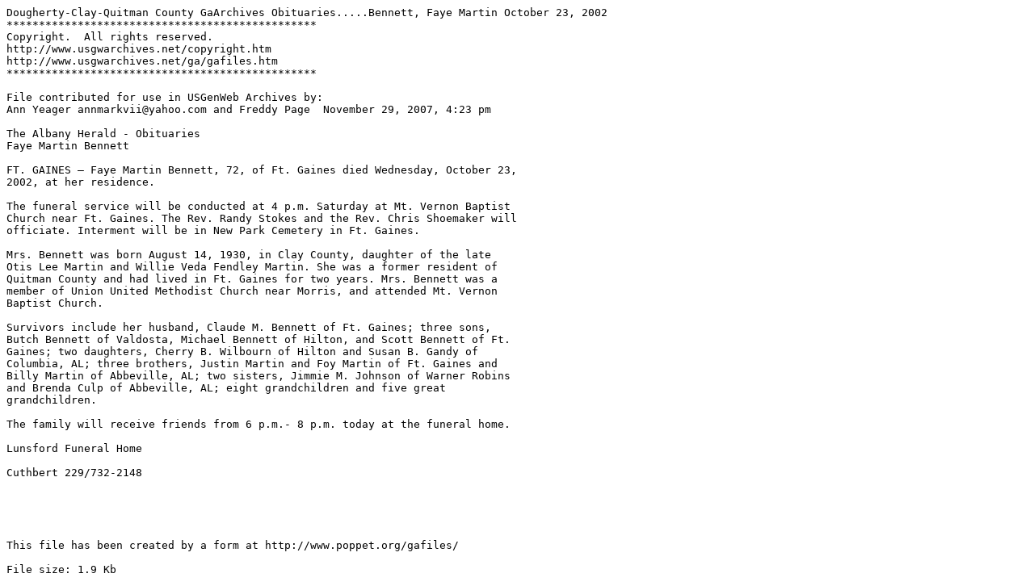

--- FILE ---
content_type: text/html; charset=UTF-8
request_url: http://www.usgwarchives.net/ddata/getrecord.php?id=486121
body_size: 1042
content:
<html><meta http-equiv="Content-Type" content="text/html"; charset=utf-8<body><pre>Dougherty-Clay-Quitman County GaArchives Obituaries.....Bennett, Faye Martin October 23, 2002
************************************************
Copyright.  All rights reserved.
http://www.usgwarchives.net/copyright.htm
http://www.usgwarchives.net/ga/gafiles.htm
************************************************

File contributed for use in USGenWeb Archives by:
Ann Yeager annmarkvii@yahoo.com and Freddy Page  November 29, 2007, 4:23 pm

The Albany Herald - Obituaries
Faye Martin Bennett

FT. GAINES &mdash; Faye Martin Bennett, 72, of Ft. Gaines died Wednesday, October 23, 
2002, at her residence.

The funeral service will be conducted at 4 p.m. Saturday at Mt. Vernon Baptist 
Church near Ft. Gaines. The Rev. Randy Stokes and the Rev. Chris Shoemaker will 
officiate. Interment will be in New Park Cemetery in Ft. Gaines.

Mrs. Bennett was born August 14, 1930, in Clay County, daughter of the late 
Otis Lee Martin and Willie Veda Fendley Martin. She was a former resident of 
Quitman County and had lived in Ft. Gaines for two years. Mrs. Bennett was a 
member of Union United Methodist Church near Morris, and attended Mt. Vernon 
Baptist Church.

Survivors include her husband, Claude M. Bennett of Ft. Gaines; three sons, 
Butch Bennett of Valdosta, Michael Bennett of Hilton, and Scott Bennett of Ft. 
Gaines; two daughters, Cherry B. Wilbourn of Hilton and Susan B. Gandy of 
Columbia, AL; three brothers, Justin Martin and Foy Martin of Ft. Gaines and 
Billy Martin of Abbeville, AL; two sisters, Jimmie M. Johnson of Warner Robins 
and Brenda Culp of Abbeville, AL; eight grandchildren and five great 
grandchildren.

The family will receive friends from 6 p.m.- 8 p.m. today at the funeral home.

Lunsford Funeral Home 

Cuthbert 229/732-2148 





This file has been created by a form at http://www.poppet.org/gafiles/

File size: 1.9 Kb
</pre></body></html>